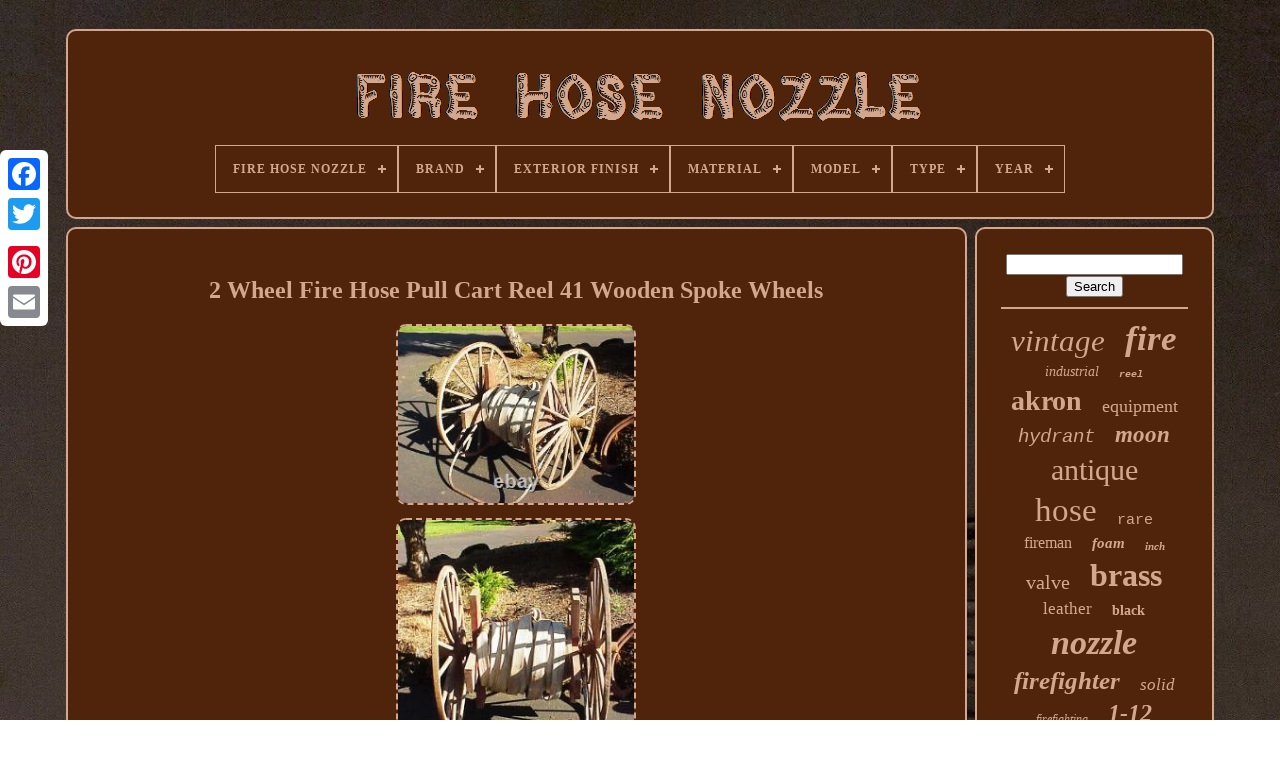

--- FILE ---
content_type: text/html; charset=UTF-8
request_url: https://firehosenozzle.com/en/2_wheel_fire_hose_pull_cart_reel_41_wooden_spoke_wheels_4.php
body_size: 5263
content:

 <!doctype	html> 	 
 
		<html>
  



 <head>
	

	<title>2 Wheel Fire Hose Pull Cart Reel 41 Wooden Spoke Wheels</title>  

	
	  
<!--\\\\\\\\\\\\\\\\\\\\\\\\\\\\\\\\\\\\\\\\\\\\\\\\\\\\\\\\\\\\\\\\\\\\\\\\\\\\\\\\\\\\\\\\\\\\\\\\\\\\\\\\\\\\\\\\\\\\-->
<link rel="icon" href="https://firehosenozzle.com/favicon.png" type="image/png">
	
<!--\\\\\\\\\\\\\\\\\\\\\\\\\\\\\\\\\\\\\\\\\\\\\\\\\\\\\\\\\\\\\\\\\\\\\\\\\\\\\\\\\\\\\\\\\\\\\\\\\\\\\\\\\\\\\\\\\\\\-->
<meta content="text/html; charset=UTF-8"  http-equiv="content-type"> 
 
	
	
	<meta name="viewport"   content="width=device-width, initial-scale=1"> 

  
  
	
	 		
 	<link type="text/css"   href="https://firehosenozzle.com/hokenetyz.css" rel="stylesheet">  
	
   <link  rel="stylesheet" href="https://firehosenozzle.com/joxigefota.css"  type="text/css">	
 	 


	

 <script	src="https://code.jquery.com/jquery-latest.min.js" type="text/javascript"> 
</script>
  
 
	
 <script	src="https://firehosenozzle.com/hyxumyke.js"   type="text/javascript"> </script>	
  
		
<!--\\\\\\\\\\\\\\\\\\\\\\\\\\\\\\\\\\\\\\\\\\\\\\\\\\\\\\\\\\\\\\\\\\\\\\\\\\\\\\\\\\\\\\\\\\\\\\\\\\\\\\\\\\\\\\\\\\\\-->
<script type="text/javascript" src="https://firehosenozzle.com/rurawubusy.js"> </script>    
	  
<!--\\\\\\\\\\\\\\\\\\\\\\\\\\\\\\\\\\\\\\\\\\\\\\\\\\\\\\\\\\\\\\\\\\\\\\\\\\\\\\\\\\\\\\\\\\\\\\\\\\\\\\\\\\\\\\\\\\\\
   SCRIPT
\\\\\\\\\\\\\\\\\\\\\\\\\\\\\\\\\\\\\\\\\\\\\\\\\\\\\\\\\\\\\\\\\\\\\\\\\\\\\\\\\\\\\\\\\\\\\\\\\\\\\\\\\\\\\\\\\\\\-->
<script src="https://firehosenozzle.com/wajewi.js" type="text/javascript" async>	

</script>
	 <script	async  src="https://firehosenozzle.com/zesoqurax.js" type="text/javascript">	</script>			
	
	 
 		<script  type="text/javascript"> 	var a2a_config = a2a_config || {};a2a_config.no_3p = 1;
   </script> 



	
	
 <script type="text/javascript">
 

 
	window.onload = function ()
	{
		coci('waqopumun', 'Search', 'https://firehosenozzle.com/en/search.php');
		typexezaq("dogytypat.php","bby", "2 Wheel Fire Hose Pull Cart Reel 41 Wooden Spoke Wheels");
		
		
	}
	
</script>
   
</head>

  	



 <body data-id="144768849877">



	 <div class="a2a_kit a2a_kit_size_32 a2a_floating_style a2a_vertical_style" style="left:0px; top:150px;"> 

		
		
	<a class="a2a_button_facebook"> 	   	

 </a>	 		
					 	<a class="a2a_button_twitter"> 	   
</a>  
		<a  class="a2a_button_google_plus"> </a>     	 	
		
	 	 <a class="a2a_button_pinterest"> 
 

</a>

	
			 <a class="a2a_button_email"> </a> 

	
	
</div>
	


	 

	<div	id="kyxisaqapo">	 
     	 
		  


<div id="pyviqyc"> 
		 	   
			 
<a  href="https://firehosenozzle.com/en/">    
<img  src="https://firehosenozzle.com/en/fire_hose_nozzle.gif" alt="Fire Hose Nozzle"></a>



 

			
<div id='mixegihica' class='align-center'>
<ul>
<li class='has-sub'><a href='https://firehosenozzle.com/en/'><span>Fire Hose Nozzle</span></a>
<ul>
	<li><a href='https://firehosenozzle.com/en/all_items_fire_hose_nozzle.php'><span>All items</span></a></li>
	<li><a href='https://firehosenozzle.com/en/recent_items_fire_hose_nozzle.php'><span>Recent items</span></a></li>
	<li><a href='https://firehosenozzle.com/en/top_items_fire_hose_nozzle.php'><span>Top items</span></a></li>
	<li><a href='https://firehosenozzle.com/en/latest_videos_fire_hose_nozzle.php'><span>Latest videos</span></a></li>
</ul>
</li>

<li class='has-sub'><a href='https://firehosenozzle.com/en/brand/'><span>Brand</span></a>
<ul>
	<li><a href='https://firehosenozzle.com/en/brand/akron.php'><span>Akron (92)</span></a></li>
	<li><a href='https://firehosenozzle.com/en/brand/akron_brass.php'><span>Akron Brass (9)</span></a></li>
	<li><a href='https://firehosenozzle.com/en/brand/akron_brass_company.php'><span>Akron Brass Company (8)</span></a></li>
	<li><a href='https://firehosenozzle.com/en/brand/american_lafrance.php'><span>American Lafrance (7)</span></a></li>
	<li><a href='https://firehosenozzle.com/en/brand/dixon.php'><span>Dixon (13)</span></a></li>
	<li><a href='https://firehosenozzle.com/en/brand/elkhart.php'><span>Elkhart (49)</span></a></li>
	<li><a href='https://firehosenozzle.com/en/brand/elkhart_brass.php'><span>Elkhart Brass (50)</span></a></li>
	<li><a href='https://firehosenozzle.com/en/brand/esdan.php'><span>Esdan (8)</span></a></li>
	<li><a href='https://firehosenozzle.com/en/brand/firehosedirect.php'><span>Firehosedirect (5)</span></a></li>
	<li><a href='https://firehosenozzle.com/en/brand/grainger_approved.php'><span>Grainger Approved (25)</span></a></li>
	<li><a href='https://firehosenozzle.com/en/brand/jafline_hd.php'><span>Jafline Hd (6)</span></a></li>
	<li><a href='https://firehosenozzle.com/en/brand/moon_american.php'><span>Moon American (195)</span></a></li>
	<li><a href='https://firehosenozzle.com/en/brand/no_brand.php'><span>No Brand (33)</span></a></li>
	<li><a href='https://firehosenozzle.com/en/brand/pok.php'><span>Pok (33)</span></a></li>
	<li><a href='https://firehosenozzle.com/en/brand/protek.php'><span>Protek (6)</span></a></li>
	<li><a href='https://firehosenozzle.com/en/brand/s_h_fire_products.php'><span>S & H Fire Products (5)</span></a></li>
	<li><a href='https://firehosenozzle.com/en/brand/task_force_tips.php'><span>Task Force Tips (56)</span></a></li>
	<li><a href='https://firehosenozzle.com/en/brand/tft.php'><span>Tft (7)</span></a></li>
	<li><a href='https://firehosenozzle.com/en/brand/tft_task_force.php'><span>Tft Task Force (4)</span></a></li>
	<li><a href='https://firehosenozzle.com/en/brand/viper.php'><span>Viper (88)</span></a></li>
	<li><a href='https://firehosenozzle.com/en/recent_items_fire_hose_nozzle.php'>Other (2990)</a></li>
</ul>
</li>

<li class='has-sub'><a href='https://firehosenozzle.com/en/exterior_finish/'><span>Exterior Finish</span></a>
<ul>
	<li><a href='https://firehosenozzle.com/en/exterior_finish/aluminum.php'><span>Aluminum (11)</span></a></li>
	<li><a href='https://firehosenozzle.com/en/exterior_finish/brass.php'><span>Brass (24)</span></a></li>
	<li><a href='https://firehosenozzle.com/en/exterior_finish/satin.php'><span>Satin (3)</span></a></li>
	<li><a href='https://firehosenozzle.com/en/recent_items_fire_hose_nozzle.php'>Other (3651)</a></li>
</ul>
</li>

<li class='has-sub'><a href='https://firehosenozzle.com/en/material/'><span>Material</span></a>
<ul>
	<li><a href='https://firehosenozzle.com/en/material/aluminum.php'><span>Aluminum (35)</span></a></li>
	<li><a href='https://firehosenozzle.com/en/material/aluminum_and_brass.php'><span>Aluminum And Brass (2)</span></a></li>
	<li><a href='https://firehosenozzle.com/en/material/aluminum_brass.php'><span>Aluminum, Brass (24)</span></a></li>
	<li><a href='https://firehosenozzle.com/en/material/aluminum_rubber.php'><span>Aluminum, Rubber (2)</span></a></li>
	<li><a href='https://firehosenozzle.com/en/material/brass.php'><span>Brass (59)</span></a></li>
	<li><a href='https://firehosenozzle.com/en/material/brass_bronze.php'><span>Brass, Bronze (3)</span></a></li>
	<li><a href='https://firehosenozzle.com/en/material/matte_paper.php'><span>Matte Paper (2)</span></a></li>
	<li><a href='https://firehosenozzle.com/en/material/solid_brass.php'><span>Solid Brass (14)</span></a></li>
	<li><a href='https://firehosenozzle.com/en/recent_items_fire_hose_nozzle.php'>Other (3548)</a></li>
</ul>
</li>

<li class='has-sub'><a href='https://firehosenozzle.com/en/model/'><span>Model</span></a>
<ul>
	<li><a href='https://firehosenozzle.com/en/model/1590_20.php'><span>1590-20 (15)</span></a></li>
	<li><a href='https://firehosenozzle.com/en/model/512p_10214.php'><span>512p-10214 (9)</span></a></li>
	<li><a href='https://firehosenozzle.com/en/model/512p_1524.php'><span>512p-1524 (12)</span></a></li>
	<li><a href='https://firehosenozzle.com/en/model/517_102.php'><span>517-102 (6)</span></a></li>
	<li><a href='https://firehosenozzle.com/en/model/517_252.php'><span>517-252 (12)</span></a></li>
	<li><a href='https://firehosenozzle.com/en/model/526_1512.php'><span>526-1512 (11)</span></a></li>
	<li><a href='https://firehosenozzle.com/en/model/526_1522.php'><span>526-1522 (12)</span></a></li>
	<li><a href='https://firehosenozzle.com/en/model/572_0711.php'><span>572-0711 (6)</span></a></li>
	<li><a href='https://firehosenozzle.com/en/model/6akc4.php'><span>6akc4 (6)</span></a></li>
	<li><a href='https://firehosenozzle.com/en/model/akromatic_1250.php'><span>Akromatic 1250 (7)</span></a></li>
	<li><a href='https://firehosenozzle.com/en/model/brn151nst.php'><span>Brn151nst (17)</span></a></li>
	<li><a href='https://firehosenozzle.com/en/model/cg2510_95.php'><span>Cg2510-95 (12)</span></a></li>
	<li><a href='https://firehosenozzle.com/en/model/hpfn150nst.php'><span>Hpfn150nst (12)</span></a></li>
	<li><a href='https://firehosenozzle.com/en/model/sg3012.php'><span>Sg3012 (16)</span></a></li>
	<li><a href='https://firehosenozzle.com/en/model/st2510_pv.php'><span>St2510-pv (18)</span></a></li>
	<li><a href='https://firehosenozzle.com/en/model/tornadomatic.php'><span>Tornadomatic (6)</span></a></li>
	<li><a href='https://firehosenozzle.com/en/model/turbojet.php'><span>Turbojet (7)</span></a></li>
	<li><a href='https://firehosenozzle.com/en/model/turbokador.php'><span>Turbokador (7)</span></a></li>
	<li><a href='https://firehosenozzle.com/en/model/unknown.php'><span>Unknown (10)</span></a></li>
	<li><a href='https://firehosenozzle.com/en/model/1575.php'><span>1575 (6)</span></a></li>
	<li><a href='https://firehosenozzle.com/en/recent_items_fire_hose_nozzle.php'>Other (3482)</a></li>
</ul>
</li>

<li class='has-sub'><a href='https://firehosenozzle.com/en/type/'><span>Type</span></a>
<ul>
	<li><a href='https://firehosenozzle.com/en/type/4_x_2_1_2.php'><span>4 X 2 1 / 2 (3)</span></a></li>
	<li><a href='https://firehosenozzle.com/en/type/adapter.php'><span>Adapter (3)</span></a></li>
	<li><a href='https://firehosenozzle.com/en/type/branch_pipe.php'><span>Branch Pipe (2)</span></a></li>
	<li><a href='https://firehosenozzle.com/en/type/combination_nozzle.php'><span>Combination Nozzle (2)</span></a></li>
	<li><a href='https://firehosenozzle.com/en/type/equipment.php'><span>Equipment (42)</span></a></li>
	<li><a href='https://firehosenozzle.com/en/type/faucet.php'><span>Faucet (3)</span></a></li>
	<li><a href='https://firehosenozzle.com/en/type/fire_hose_nozzle.php'><span>Fire Hose Nozzle (35)</span></a></li>
	<li><a href='https://firehosenozzle.com/en/type/fire_hoses.php'><span>Fire Hoses (121)</span></a></li>
	<li><a href='https://firehosenozzle.com/en/type/fire_nozzle.php'><span>Fire Nozzle (13)</span></a></li>
	<li><a href='https://firehosenozzle.com/en/type/fire_nozzle_gun.php'><span>Fire Nozzle Gun (3)</span></a></li>
	<li><a href='https://firehosenozzle.com/en/type/fire_protection.php'><span>Fire Protection (4)</span></a></li>
	<li><a href='https://firehosenozzle.com/en/type/fog_nozzle.php'><span>Fog Nozzle (2)</span></a></li>
	<li><a href='https://firehosenozzle.com/en/type/hose_nozzle.php'><span>Hose Nozzle (9)</span></a></li>
	<li><a href='https://firehosenozzle.com/en/type/hose_nozzles.php'><span>Hose Nozzles (8)</span></a></li>
	<li><a href='https://firehosenozzle.com/en/type/hoses.php'><span>Hoses (10)</span></a></li>
	<li><a href='https://firehosenozzle.com/en/type/hump_rack.php'><span>Hump Rack (39)</span></a></li>
	<li><a href='https://firehosenozzle.com/en/type/nautical_antiques.php'><span>Nautical Antiques (4)</span></a></li>
	<li><a href='https://firehosenozzle.com/en/type/nozzle.php'><span>Nozzle (74)</span></a></li>
	<li><a href='https://firehosenozzle.com/en/type/nozzles.php'><span>Nozzles (12)</span></a></li>
	<li><a href='https://firehosenozzle.com/en/type/table_lamp.php'><span>Table Lamp (5)</span></a></li>
	<li><a href='https://firehosenozzle.com/en/recent_items_fire_hose_nozzle.php'>Other (3295)</a></li>
</ul>
</li>

<li class='has-sub'><a href='https://firehosenozzle.com/en/year/'><span>Year</span></a>
<ul>
	<li><a href='https://firehosenozzle.com/en/year/1700_s_1800_s.php'><span>1700's - 1800's (9)</span></a></li>
	<li><a href='https://firehosenozzle.com/en/year/1900_s.php'><span>1900's (10)</span></a></li>
	<li><a href='https://firehosenozzle.com/en/year/1920_s.php'><span>1920's (9)</span></a></li>
	<li><a href='https://firehosenozzle.com/en/year/antique.php'><span>Antique (6)</span></a></li>
	<li><a href='https://firehosenozzle.com/en/year/old.php'><span>Old (8)</span></a></li>
	<li><a href='https://firehosenozzle.com/en/year/unknown.php'><span>Unknown (104)</span></a></li>
	<li><a href='https://firehosenozzle.com/en/year/vintage.php'><span>Vintage (8)</span></a></li>
	<li><a href='https://firehosenozzle.com/en/year/vintage_to_antique.php'><span>Vintage To Antique (5)</span></a></li>
	<li><a href='https://firehosenozzle.com/en/year/1890.php'><span>1890 (5)</span></a></li>
	<li><a href='https://firehosenozzle.com/en/year/1900.php'><span>1900 (7)</span></a></li>
	<li><a href='https://firehosenozzle.com/en/year/1906.php'><span>1906 (5)</span></a></li>
	<li><a href='https://firehosenozzle.com/en/year/1908.php'><span>1908 (4)</span></a></li>
	<li><a href='https://firehosenozzle.com/en/year/1910.php'><span>1910 (5)</span></a></li>
	<li><a href='https://firehosenozzle.com/en/year/1917.php'><span>1917 (9)</span></a></li>
	<li><a href='https://firehosenozzle.com/en/year/1930.php'><span>1930 (6)</span></a></li>
	<li><a href='https://firehosenozzle.com/en/year/1940.php'><span>1940 (7)</span></a></li>
	<li><a href='https://firehosenozzle.com/en/year/1940_s.php'><span>1940's (13)</span></a></li>
	<li><a href='https://firehosenozzle.com/en/year/1960.php'><span>1960 (5)</span></a></li>
	<li><a href='https://firehosenozzle.com/en/year/1968.php'><span>1968 (7)</span></a></li>
	<li><a href='https://firehosenozzle.com/en/year/1969.php'><span>1969 (5)</span></a></li>
	<li><a href='https://firehosenozzle.com/en/recent_items_fire_hose_nozzle.php'>Other (3452)</a></li>
</ul>
</li>

</ul>
</div>

		
 </div>
	


			 <div id="zazy">		 
			 
	<div   id="reveveli">  
   
				  
<!--\\\\\\\\\\\\\\\\\\\\\\\\\\\\\\\\\\\\\\\\\\\\\\\\\\\\\\\\\\\\\\\\\\\\\\\\\\\\\\\\\\\\\\\\\\\\\\\\\\\\\\\\\\\\\\\\\\\\
   div
\\\\\\\\\\\\\\\\\\\\\\\\\\\\\\\\\\\\\\\\\\\\\\\\\\\\\\\\\\\\\\\\\\\\\\\\\\\\\\\\\\\\\\\\\\\\\\\\\\\\\\\\\\\\\\\\\\\\-->
<div id="husoreh"> 


   </div>
  


					<h1 class="[base64]">2 Wheel Fire Hose Pull Cart Reel 41 Wooden Spoke Wheels
</h1>   
<br/><img class="qjd62k2j" src="https://firehosenozzle.com/en/pics/2_Wheel_Fire_Hose_Pull_Cart_Reel_41_Wooden_Spoke_Wheels_01_nq.jpg" title="2 Wheel Fire Hose Pull Cart Reel 41 Wooden Spoke Wheels" alt="2 Wheel Fire Hose Pull Cart Reel 41 Wooden Spoke Wheels"/>  
 <br/>

	 <img class="qjd62k2j" src="https://firehosenozzle.com/en/pics/2_Wheel_Fire_Hose_Pull_Cart_Reel_41_Wooden_Spoke_Wheels_02_qy.jpg" title="2 Wheel Fire Hose Pull Cart Reel 41 Wooden Spoke Wheels" alt="2 Wheel Fire Hose Pull Cart Reel 41 Wooden Spoke Wheels"/> <br/>	<img class="qjd62k2j" src="https://firehosenozzle.com/en/pics/2_Wheel_Fire_Hose_Pull_Cart_Reel_41_Wooden_Spoke_Wheels_03_por.jpg" title="2 Wheel Fire Hose Pull Cart Reel 41 Wooden Spoke Wheels" alt="2 Wheel Fire Hose Pull Cart Reel 41 Wooden Spoke Wheels"/>		  <br/>	 <img class="qjd62k2j" src="https://firehosenozzle.com/en/pics/2_Wheel_Fire_Hose_Pull_Cart_Reel_41_Wooden_Spoke_Wheels_04_tv.jpg" title="2 Wheel Fire Hose Pull Cart Reel 41 Wooden Spoke Wheels" alt="2 Wheel Fire Hose Pull Cart Reel 41 Wooden Spoke Wheels"/>
  <br/> <img class="qjd62k2j" src="https://firehosenozzle.com/en/pics/2_Wheel_Fire_Hose_Pull_Cart_Reel_41_Wooden_Spoke_Wheels_05_guxp.jpg" title="2 Wheel Fire Hose Pull Cart Reel 41 Wooden Spoke Wheels" alt="2 Wheel Fire Hose Pull Cart Reel 41 Wooden Spoke Wheels"/>
<br/>	
 <img class="qjd62k2j" src="https://firehosenozzle.com/en/pics/2_Wheel_Fire_Hose_Pull_Cart_Reel_41_Wooden_Spoke_Wheels_06_ev.jpg" title="2 Wheel Fire Hose Pull Cart Reel 41 Wooden Spoke Wheels" alt="2 Wheel Fire Hose Pull Cart Reel 41 Wooden Spoke Wheels"/> 



	<br/> 

	<br/>   

<img class="qjd62k2j" src="https://firehosenozzle.com/en/luxusedo.gif" title="2 Wheel Fire Hose Pull Cart Reel 41 Wooden Spoke Wheels" alt="2 Wheel Fire Hose Pull Cart Reel 41 Wooden Spoke Wheels"/>   	
 <img class="qjd62k2j" src="https://firehosenozzle.com/en/myfe.gif" title="2 Wheel Fire Hose Pull Cart Reel 41 Wooden Spoke Wheels" alt="2 Wheel Fire Hose Pull Cart Reel 41 Wooden Spoke Wheels"/> 
 
<br/>
  
	

<p>
Because half the time we don't have the slightest idea what we're doing, (Old age), It will be up to you to do your own research to determine what this item is, if it's complete, or how old it is. Unless I state I know for sure in the description, I might just be guessing as to what I think this item might be. Be sure to ask questions if need be. All 6 photos are for your viewing pleasure and to help you determine just what the heck this thing is. </p> Please remain seated until this ride comes to a complete stop. Antique 2 Wheel Fire Hose Pull Cart Reel. Or you can send your lazy brother-in-law on a trip to Oregon. Only comes with what is described and shown in my photos. All our listed items are as found, but I might have wiped dust off or something minor like that. <p>  
   Absolutely no repairs are done to any items unless stated in the listing, (Very rare). Any damage or repairs that are found will always be noted. If something needs testing, we will state what was tested, with our results, and the limit of any testing done. Please don't hesitate to ask ANY questions whether it be about PRICE, condition, etc. We strive for you to enjoy your shopping with us.  
</p>  
 <p>  
 This item is in the category "Collectibles\Historical Memorabilia\Firefighting & Rescue\Hoses & Nozzles". The seller is "trail2riches" and is located in this country: US. This item can be shipped to United States.
 </p>

 
<br/>    

<img class="qjd62k2j" src="https://firehosenozzle.com/en/luxusedo.gif" title="2 Wheel Fire Hose Pull Cart Reel 41 Wooden Spoke Wheels" alt="2 Wheel Fire Hose Pull Cart Reel 41 Wooden Spoke Wheels"/>   	
 <img class="qjd62k2j" src="https://firehosenozzle.com/en/myfe.gif" title="2 Wheel Fire Hose Pull Cart Reel 41 Wooden Spoke Wheels" alt="2 Wheel Fire Hose Pull Cart Reel 41 Wooden Spoke Wheels"/><br/> 

				
						
	 	 <script  type="text/javascript">
 

					nozyva();
						
</script>	
			
				
<div  class="a2a_kit a2a_kit_size_32 a2a_default_style"	style="margin:10px auto;width:200px;"> 

						<a   class="a2a_button_facebook">
 

</a> 


					 		<a class="a2a_button_twitter"></a>
	
					


  	 <a  class="a2a_button_google_plus">

 	 </a>

  
					
<!--\\\\\\\\\\\\\\\\\\\\\\\\\\\\\\\\\\\\\\\\\\\\\\\\\\\\\\\\\\\\\\\\\\\\\\\\\\\\\\\\\\\\\\\\\\\\\\\\\\\\\\\\\\\\\\\\\\\\

   a

\\\\\\\\\\\\\\\\\\\\\\\\\\\\\\\\\\\\\\\\\\\\\\\\\\\\\\\\\\\\\\\\\\\\\\\\\\\\\\\\\\\\\\\\\\\\\\\\\\\\\\\\\\\\\\\\\\\\-->
<a  class="a2a_button_pinterest">	</a>   	
					 
  <a  class="a2a_button_email">	
	</a> 
 
 
				 	</div> 
					
				
			 	</div>
 
 		

 
			


<div  id="keqemigogi">   
		 
				
				


 <div id="waqopumun">	 	 
					 	  <hr>
			  
					</div>     

				    <div id="manozog">
</div>
				
				<div id="nukagamyby">
					<a style="font-family:New York;font-size:31px;font-weight:lighter;font-style:italic;text-decoration:none" href="https://firehosenozzle.com/en/tags/vintage.php">vintage</a><a style="font-family:Haettenschweiler;font-size:35px;font-weight:bold;font-style:italic;text-decoration:none" href="https://firehosenozzle.com/en/tags/fire.php">fire</a><a style="font-family:Colonna MT;font-size:14px;font-weight:normal;font-style:italic;text-decoration:none" href="https://firehosenozzle.com/en/tags/industrial.php">industrial</a><a style="font-family:Courier;font-size:10px;font-weight:bolder;font-style:italic;text-decoration:none" href="https://firehosenozzle.com/en/tags/reel.php">reel</a><a style="font-family:Brush Script MT;font-size:28px;font-weight:bolder;font-style:normal;text-decoration:none" href="https://firehosenozzle.com/en/tags/akron.php">akron</a><a style="font-family:Small Fonts;font-size:18px;font-weight:normal;font-style:normal;text-decoration:none" href="https://firehosenozzle.com/en/tags/equipment.php">equipment</a><a style="font-family:Courier New;font-size:19px;font-weight:lighter;font-style:italic;text-decoration:none" href="https://firehosenozzle.com/en/tags/hydrant.php">hydrant</a><a style="font-family:Century Gothic;font-size:23px;font-weight:bolder;font-style:oblique;text-decoration:none" href="https://firehosenozzle.com/en/tags/moon.php">moon</a><a style="font-family:Trebuchet MS;font-size:30px;font-weight:normal;font-style:normal;text-decoration:none" href="https://firehosenozzle.com/en/tags/antique.php">antique</a><a style="font-family:New York;font-size:33px;font-weight:normal;font-style:normal;text-decoration:none" href="https://firehosenozzle.com/en/tags/hose.php">hose</a><a style="font-family:Courier;font-size:15px;font-weight:normal;font-style:normal;text-decoration:none" href="https://firehosenozzle.com/en/tags/rare.php">rare</a><a style="font-family:Humanst521 Cn BT;font-size:16px;font-weight:lighter;font-style:normal;text-decoration:none" href="https://firehosenozzle.com/en/tags/fireman.php">fireman</a><a style="font-family:Ner Berolina MT;font-size:15px;font-weight:bolder;font-style:oblique;text-decoration:none" href="https://firehosenozzle.com/en/tags/foam.php">foam</a><a style="font-family:Lansbury;font-size:11px;font-weight:bold;font-style:italic;text-decoration:none" href="https://firehosenozzle.com/en/tags/inch.php">inch</a><a style="font-family:Desdemona;font-size:20px;font-weight:normal;font-style:normal;text-decoration:none" href="https://firehosenozzle.com/en/tags/valve.php">valve</a><a style="font-family:Century Gothic;font-size:32px;font-weight:bolder;font-style:normal;text-decoration:none" href="https://firehosenozzle.com/en/tags/brass.php">brass</a><a style="font-family:Coronet;font-size:17px;font-weight:normal;font-style:normal;text-decoration:none" href="https://firehosenozzle.com/en/tags/leather.php">leather</a><a style="font-family:Times;font-size:14px;font-weight:bolder;font-style:normal;text-decoration:none" href="https://firehosenozzle.com/en/tags/black.php">black</a><a style="font-family:Palatino;font-size:34px;font-weight:bold;font-style:italic;text-decoration:none" href="https://firehosenozzle.com/en/tags/nozzle.php">nozzle</a><a style="font-family:DawnCastle;font-size:25px;font-weight:bolder;font-style:oblique;text-decoration:none" href="https://firehosenozzle.com/en/tags/firefighter.php">firefighter</a><a style="font-family:Aapex;font-size:17px;font-weight:normal;font-style:oblique;text-decoration:none" href="https://firehosenozzle.com/en/tags/solid.php">solid</a><a style="font-family:Klang MT;font-size:12px;font-weight:lighter;font-style:oblique;text-decoration:none" href="https://firehosenozzle.com/en/tags/firefighting.php">firefighting</a><a style="font-family:Arial Rounded MT Bold;font-size:24px;font-weight:bold;font-style:italic;text-decoration:none" href="https://firehosenozzle.com/en/tags/1_12.php">1-12</a><a style="font-family:Arial Narrow;font-size:21px;font-weight:bold;font-style:normal;text-decoration:none" href="https://firehosenozzle.com/en/tags/truck.php">truck</a><a style="font-family:Modern;font-size:27px;font-weight:bold;font-style:normal;text-decoration:none" href="https://firehosenozzle.com/en/tags/american.php">american</a><a style="font-family:Charcoal;font-size:22px;font-weight:bolder;font-style:italic;text-decoration:none" href="https://firehosenozzle.com/en/tags/water.php">water</a><a style="font-family:Albertus Extra Bold;font-size:12px;font-weight:bold;font-style:italic;text-decoration:none" href="https://firehosenozzle.com/en/tags/pipe.php">pipe</a><a style="font-family:Helvetica;font-size:13px;font-weight:normal;font-style:italic;text-decoration:none" href="https://firehosenozzle.com/en/tags/spray.php">spray</a><a style="font-family:Arial MT Condensed Light;font-size:19px;font-weight:normal;font-style:normal;text-decoration:none" href="https://firehosenozzle.com/en/tags/powhatan.php">powhatan</a><a style="font-family:Old English Text MT;font-size:29px;font-weight:bold;font-style:italic;text-decoration:none" href="https://firehosenozzle.com/en/tags/elkhart.php">elkhart</a><a style="font-family:Haettenschweiler;font-size:26px;font-weight:lighter;font-style:oblique;text-decoration:none" href="https://firehosenozzle.com/en/tags/fighting.php">fighting</a><a style="font-family:Motor;font-size:11px;font-weight:bolder;font-style:oblique;text-decoration:none" href="https://firehosenozzle.com/en/tags/handle.php">handle</a><a style="font-family:Erie;font-size:18px;font-weight:bolder;font-style:normal;text-decoration:none" href="https://firehosenozzle.com/en/tags/aluminum.php">aluminum</a><a style="font-family:Bodoni MT Ultra Bold;font-size:16px;font-weight:bolder;font-style:italic;text-decoration:none" href="https://firehosenozzle.com/en/tags/copper.php">copper</a><a style="font-family:Sonoma;font-size:13px;font-weight:bolder;font-style:normal;text-decoration:none" href="https://firehosenozzle.com/en/tags/nozzles.php">nozzles</a>  
				  	</div>

			
			
</div> 
			
 		
</div>


	
		
<div	id="canisumet"> 


		
			 	 <ul> 
 

				<li>	 
					

	  <a   href="https://firehosenozzle.com/en/">
 
Fire Hose Nozzle 
</a>	   


 
					</li>
				 
<li>
					 <a href="https://firehosenozzle.com/en/contact_us.php">Contact Us
 </a>	
					 		
</li>  
				 	 <li>

					 <a href="https://firehosenozzle.com/en/privacy.php">
 Privacy Policy Agreement  	</a> 

				 
 
</li>
	 
				 		
<li>


					    	 <a href="https://firehosenozzle.com/en/termsofservice.php">
	 	 Terms of Use </a>  



				 
	</li> 
 
				 	

 
<li> 
					  	<a  href="https://firehosenozzle.com/?l=en">
 

EN  	</a> 
					&nbsp;
					<a href="https://firehosenozzle.com/?l=fr">   
	FR  

  </a>	

 
				 </li>   
				
				
				


	<div class="a2a_kit a2a_kit_size_32 a2a_default_style" style="margin:10px auto;width:200px;">  		
					
 

<a class="a2a_button_facebook">
</a>

  
 
					
 <a class="a2a_button_twitter">  </a>
 

	 
					  <a   class="a2a_button_google_plus"></a>


  
					
  	
<a   class="a2a_button_pinterest">   </a> 			 	
					

<a class="a2a_button_email">			
</a>   

					 	
  </div>	 
	 
				
			 

</ul>	

			
		
	
   </div>  

	 
</div> 		
   	 
<script	type="text/javascript" src="//static.addtoany.com/menu/page.js">

</script>
 
	</body> 
 	  	

</HTML>